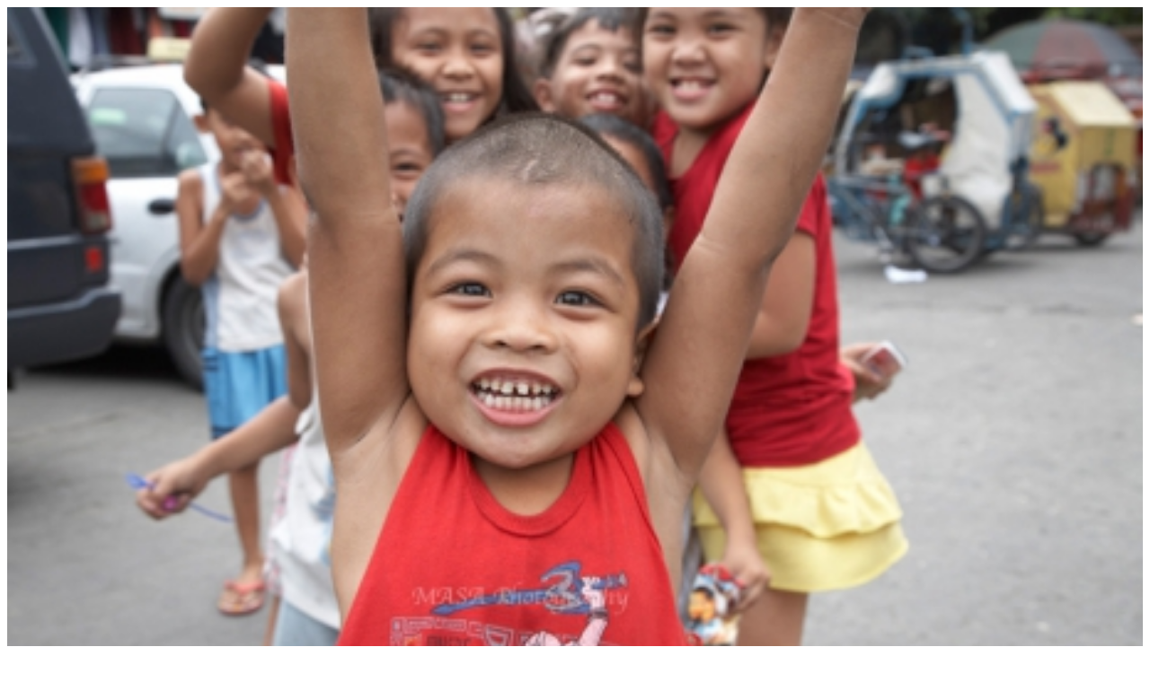

--- FILE ---
content_type: text/html
request_url: http://masahiroshono.com/system/cms/index.php?r=portfolio/viewfront&id=93
body_size: 717
content:
<div class="galleryDetail">
<div class="detailBox">

<div class="image"><img src="/system/cms/images/uploads/52440364167bb/6beac37099fdc081d097c7bca1cf4b53.jpg" alt="" width="100%" id="photoX"  /></div>
<!--
<p class="data">
<span class="date">DATE : 2013.00.00</span><br />
Title : 口口口口口口口口口国口口口口<br />
Comment : 口口口口口口口口口国口口口口口口口口口国口口口口口口口口口国口口口口口口口口口国口口口口口口口口口国口口口口口口口口口国口口口口口口口口口国口口口口口口口口口国口口口口口口口口口国口口口口口口口口口国100文字程度
</p>
-->
</div>
<!-- /.galleryDetail --></div>
